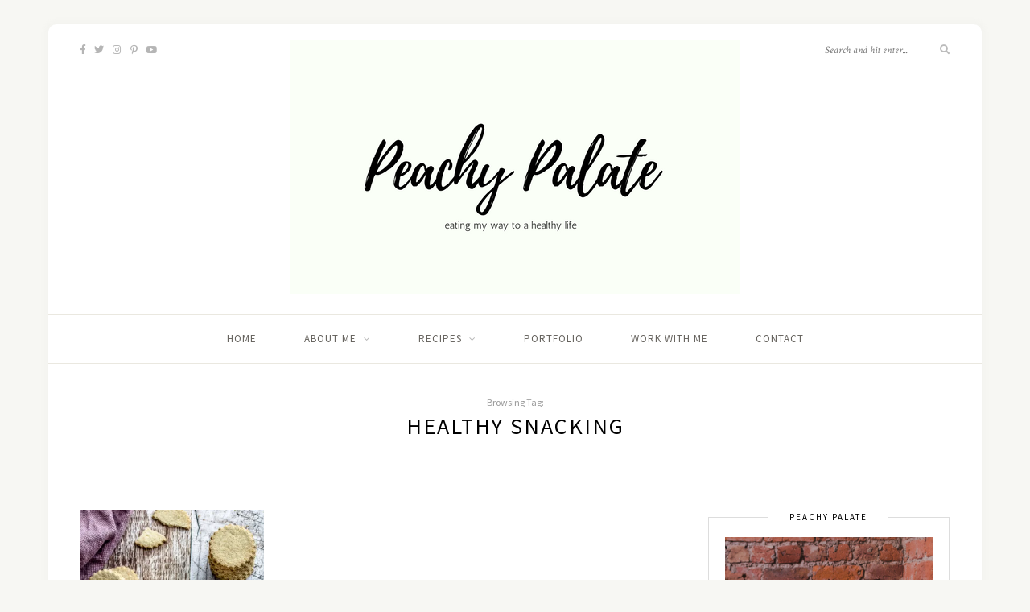

--- FILE ---
content_type: text/html; charset=UTF-8
request_url: https://peachypalate.com/tag/healthy-snacking/
body_size: 6426
content:
<!DOCTYPE html>
<html lang="en-US">
<head>

	<meta charset="UTF-8">
	<meta http-equiv="X-UA-Compatible" content="IE=edge">
	<meta name="viewport" content="width=device-width, initial-scale=1">

	<link rel="profile" href="http://gmpg.org/xfn/11" />
	
	<link rel="pingback" href="https://peachypalate.com/xmlrpc.php" />

	<title>healthy snacking &#8211; Peachy Palate</title>
<link rel='dns-prefetch' href='//s0.wp.com' />
<link rel='dns-prefetch' href='//secure.gravatar.com' />
<link rel='dns-prefetch' href='//fonts.googleapis.com' />
<link rel='dns-prefetch' href='//s.w.org' />
<link rel="alternate" type="application/rss+xml" title="Peachy Palate &raquo; Feed" href="https://peachypalate.com/feed/" />
<link rel="alternate" type="application/rss+xml" title="Peachy Palate &raquo; Comments Feed" href="https://peachypalate.com/comments/feed/" />
<link rel="alternate" type="application/rss+xml" title="Peachy Palate &raquo; healthy snacking Tag Feed" href="https://peachypalate.com/tag/healthy-snacking/feed/" />
		<script type="text/javascript">
			window._wpemojiSettings = {"baseUrl":"https:\/\/s.w.org\/images\/core\/emoji\/11\/72x72\/","ext":".png","svgUrl":"https:\/\/s.w.org\/images\/core\/emoji\/11\/svg\/","svgExt":".svg","source":{"concatemoji":"https:\/\/peachypalate.com\/wp-includes\/js\/wp-emoji-release.min.js?ver=4.9.28"}};
			!function(e,a,t){var n,r,o,i=a.createElement("canvas"),p=i.getContext&&i.getContext("2d");function s(e,t){var a=String.fromCharCode;p.clearRect(0,0,i.width,i.height),p.fillText(a.apply(this,e),0,0);e=i.toDataURL();return p.clearRect(0,0,i.width,i.height),p.fillText(a.apply(this,t),0,0),e===i.toDataURL()}function c(e){var t=a.createElement("script");t.src=e,t.defer=t.type="text/javascript",a.getElementsByTagName("head")[0].appendChild(t)}for(o=Array("flag","emoji"),t.supports={everything:!0,everythingExceptFlag:!0},r=0;r<o.length;r++)t.supports[o[r]]=function(e){if(!p||!p.fillText)return!1;switch(p.textBaseline="top",p.font="600 32px Arial",e){case"flag":return s([55356,56826,55356,56819],[55356,56826,8203,55356,56819])?!1:!s([55356,57332,56128,56423,56128,56418,56128,56421,56128,56430,56128,56423,56128,56447],[55356,57332,8203,56128,56423,8203,56128,56418,8203,56128,56421,8203,56128,56430,8203,56128,56423,8203,56128,56447]);case"emoji":return!s([55358,56760,9792,65039],[55358,56760,8203,9792,65039])}return!1}(o[r]),t.supports.everything=t.supports.everything&&t.supports[o[r]],"flag"!==o[r]&&(t.supports.everythingExceptFlag=t.supports.everythingExceptFlag&&t.supports[o[r]]);t.supports.everythingExceptFlag=t.supports.everythingExceptFlag&&!t.supports.flag,t.DOMReady=!1,t.readyCallback=function(){t.DOMReady=!0},t.supports.everything||(n=function(){t.readyCallback()},a.addEventListener?(a.addEventListener("DOMContentLoaded",n,!1),e.addEventListener("load",n,!1)):(e.attachEvent("onload",n),a.attachEvent("onreadystatechange",function(){"complete"===a.readyState&&t.readyCallback()})),(n=t.source||{}).concatemoji?c(n.concatemoji):n.wpemoji&&n.twemoji&&(c(n.twemoji),c(n.wpemoji)))}(window,document,window._wpemojiSettings);
		</script>
		<style type="text/css">
img.wp-smiley,
img.emoji {
	display: inline !important;
	border: none !important;
	box-shadow: none !important;
	height: 1em !important;
	width: 1em !important;
	margin: 0 .07em !important;
	vertical-align: -0.1em !important;
	background: none !important;
	padding: 0 !important;
}
</style>
<link rel='stylesheet' id='sb_instagram_styles-css'  href='https://peachypalate.com/wp-content/plugins/instagram-feed/css/sb-instagram-2-2.min.css?ver=2.4.5' type='text/css' media='all' />
<link rel='stylesheet' id='fontawesome-css-4-css'  href='https://peachypalate.com/wp-content/plugins/wp-font-awesome/font-awesome/css/font-awesome.min.css?ver=1.6' type='text/css' media='all' />
<link rel='stylesheet' id='fontawesome-css-5-css'  href='https://peachypalate.com/wp-content/plugins/wp-font-awesome/font-awesome/css/fontawesome-all.min.css?ver=1.6' type='text/css' media='all' />
<link rel='stylesheet' id='sprout_spoon_style-css'  href='https://peachypalate.com/wp-content/themes/sprout-spoon/style.css?ver=4.9.28' type='text/css' media='all' />
<link rel='stylesheet' id='fontawesome-css-css'  href='https://peachypalate.com/wp-content/themes/sprout-spoon/css/fontawesome-all.min.css?ver=4.9.28' type='text/css' media='all' />
<link rel='stylesheet' id='bxslider-css-css'  href='https://peachypalate.com/wp-content/themes/sprout-spoon/css/jquery.bxslider.css?ver=4.9.28' type='text/css' media='all' />
<link rel='stylesheet' id='sprout_spoon_respon-css'  href='https://peachypalate.com/wp-content/themes/sprout-spoon/css/responsive.css?ver=4.9.28' type='text/css' media='all' />
<link rel='stylesheet' id='solopine-fonts-css'  href='//fonts.googleapis.com/css?family=Source+Sans+Pro%3A400%2C600%2C700%2C400italic%2C700italic%7CCrimson+Text%3A400%2C700%2C700italic%2C400italic%26subset%3Dlatin%2Clatin-ext&#038;ver=1.0.0' type='text/css' media='all' />
<link rel='stylesheet' id='jetpack_css-css'  href='https://peachypalate.com/wp-content/plugins/jetpack/css/jetpack.css?ver=4.3.5' type='text/css' media='all' />
<script type='text/javascript' src='https://peachypalate.com/wp-includes/js/jquery/jquery.js?ver=1.12.4'></script>
<script type='text/javascript' src='https://peachypalate.com/wp-includes/js/jquery/jquery-migrate.min.js?ver=1.4.1'></script>
<link rel='https://api.w.org/' href='https://peachypalate.com/wp-json/' />
<link rel="EditURI" type="application/rsd+xml" title="RSD" href="https://peachypalate.com/xmlrpc.php?rsd" />
<link rel="wlwmanifest" type="application/wlwmanifest+xml" href="https://peachypalate.com/wp-includes/wlwmanifest.xml" /> 
<meta name="generator" content="WordPress 4.9.28" />
    <style type="text/css">
	
																																		
		.recipe-image { display:none; }
		@media print { 
			.recipe-image {display:block;}
			.recipe-header h2 { font-size:24px; }
			h3.recipe-title { font-size:20px; margin-bottom:10px;}
		}
		.recipe-image {
			float: left;
			width: 140px;
			margin-right: 20px;
		}
		.recipe-image img {
			max-width:100%;
		}
		.recipe-header {
			overflow: hidden;
		}
		
		@media only screen and (max-width: 767px) {
		span.recipe-meta-item {
			display: block;
			margin-bottom: 8px;
		}
		}
		
    </style>
    
<link rel='dns-prefetch' href='//v0.wordpress.com'>
<link rel='dns-prefetch' href='//i0.wp.com'>
<link rel='dns-prefetch' href='//i1.wp.com'>
<link rel='dns-prefetch' href='//i2.wp.com'>
<link rel='dns-prefetch' href='//jetpack.wordpress.com'>
<link rel='dns-prefetch' href='//s0.wp.com'>
<link rel='dns-prefetch' href='//s1.wp.com'>
<link rel='dns-prefetch' href='//s2.wp.com'>
<link rel='dns-prefetch' href='//public-api.wordpress.com'>
<link rel='dns-prefetch' href='//0.gravatar.com'>
<link rel='dns-prefetch' href='//1.gravatar.com'>
<link rel='dns-prefetch' href='//2.gravatar.com'>
<link rel='dns-prefetch' href='//widgets.wp.com'>
<style type='text/css'>img#wpstats{display:none}</style>    <style type="text/css">
	
		#header { padding-top:20px; padding-bottom:20px; }
														
		#wrapper { margin-top:px; }				#wrapper { border-radius:px; }
		#header { border-radius:px px 0 0; }
						
												
						
						
																						
																		
												
										
										
																												
																				
										
						
				
    </style>
    <link rel="icon" href="https://i1.wp.com/peachypalate.com/wp-content/uploads/2016/11/peach-.png?fit=32%2C32&#038;ssl=1" sizes="32x32" />
<link rel="icon" href="https://i1.wp.com/peachypalate.com/wp-content/uploads/2016/11/peach-.png?fit=192%2C192&#038;ssl=1" sizes="192x192" />
<link rel="apple-touch-icon-precomposed" href="https://i1.wp.com/peachypalate.com/wp-content/uploads/2016/11/peach-.png?fit=180%2C180&#038;ssl=1" />
<meta name="msapplication-TileImage" content="https://i1.wp.com/peachypalate.com/wp-content/uploads/2016/11/peach-.png?fit=270%2C270&#038;ssl=1" />

<style id="custom-css-css">#post-27183{display:none}</style>
	
</head>

<body class="archive tag tag-healthy-snacking tag-2918">
	
	<div id="wrapper">
	
		<header id="header">
		
			<div class="container">
				
								<div id="top-social">
					<a href="http://facebook.com/Peachy-Palate-206307399427269/" target="_blank"><i class="fab fa-facebook-f"></i></a>					<a href="http://twitter.com/peachypalate?lang=en" target="_blank"><i class="fab fa-twitter"></i></a>					<a href="http://instagram.com/peachypalate/?hl=en" target="_blank"><i class="fab fa-instagram"></i></a>					<a href="http://pinterest.com/pin/69524387974936547/" target="_blank"><i class="fab fa-pinterest-p"></i></a>																				<a href="http://youtube.com/channel/UClU290PoX-f5sSrgtqNSl3Q" target="_blank"><i class="fab fa-youtube"></i></a>																																		</div>
								
				<div id="logo">
											
													<h2><a href="https://peachypalate.com/"><img src="http://peachypalate.com/wp-content/uploads/2018/03/logo.png" alt="Peachy Palate" /></a></h2>
												
									</div>
				
								<div id="top-search">
					<form role="search" method="get" id="searchform" action="https://peachypalate.com/">
		<input type="text" placeholder="Search and hit enter..." name="s" id="s" />
		<i class="fas fa-search"></i>
</form>				</div>
							
			</div>
		
		</header>
		
		<nav id="navigation">
			
			<div class="container">
				
				<div id="nav-wrapper">
					<ul id="menu-main-menu" class="menu"><li id="menu-item-12134" class="menu-item menu-item-type-custom menu-item-object-custom menu-item-home menu-item-12134"><a href="http://peachypalate.com/">Home</a></li>
<li id="menu-item-27196" class="menu-item menu-item-type-post_type menu-item-object-page menu-item-has-children menu-item-27196"><a href="https://peachypalate.com/about-me/">About Me</a>
<ul class="sub-menu">
	<li id="menu-item-27507" class="menu-item menu-item-type-post_type menu-item-object-page menu-item-27507"><a href="https://peachypalate.com/about-me/low-fodmap-journey-purpose-success/">Low FODMAP Journey, Purpose, Success</a></li>
</ul>
</li>
<li id="menu-item-27190" class="menu-item menu-item-type-custom menu-item-object-custom menu-item-has-children menu-item-27190"><a href="#">Recipes</a>
<ul class="sub-menu">
	<li id="menu-item-27191" class="menu-item menu-item-type-taxonomy menu-item-object-category menu-item-27191"><a href="https://peachypalate.com/category/breakfast/">Breakfast</a></li>
	<li id="menu-item-27194" class="menu-item menu-item-type-taxonomy menu-item-object-category menu-item-27194"><a href="https://peachypalate.com/category/lunch/">Lunch</a></li>
	<li id="menu-item-27193" class="menu-item menu-item-type-taxonomy menu-item-object-category menu-item-27193"><a href="https://peachypalate.com/category/dinner/">Dinner</a></li>
	<li id="menu-item-27192" class="menu-item menu-item-type-taxonomy menu-item-object-category menu-item-27192"><a href="https://peachypalate.com/category/dessert/">Dessert</a></li>
	<li id="menu-item-27195" class="menu-item menu-item-type-taxonomy menu-item-object-category menu-item-27195"><a href="https://peachypalate.com/category/snacks/">Snacks</a></li>
</ul>
</li>
<li id="menu-item-27234" class="menu-item menu-item-type-post_type menu-item-object-page menu-item-27234"><a href="https://peachypalate.com/portfolio/">Portfolio</a></li>
<li id="menu-item-28392" class="menu-item menu-item-type-post_type menu-item-object-page menu-item-28392"><a href="https://peachypalate.com/work-with-me/">Work with Me</a></li>
<li id="menu-item-27197" class="menu-item menu-item-type-post_type menu-item-object-page menu-item-27197"><a href="https://peachypalate.com/contact/">Contact</a></li>
</ul>				</div>
				
				<div class="menu-mobile"></div>
				
					<div id="mobile-social">
					
					<a href="http://facebook.com/Peachy-Palate-206307399427269/" target="_blank"><i class="fab fa-facebook-f"></i></a>					<a href="http://twitter.com/peachypalate?lang=en" target="_blank"><i class="fab fa-twitter"></i></a>					<a href="http://instagram.com/peachypalate/?hl=en" target="_blank"><i class="fab fa-instagram"></i></a>					<a href="http://pinterest.com/pin/69524387974936547/" target="_blank"><i class="fab fa-pinterest-p"></i></a>																				<a href="http://youtube.com/channel/UClU290PoX-f5sSrgtqNSl3Q" target="_blank"><i class="fab fa-youtube"></i></a>																														
					</div>
				
			</div>
			
		</nav>	
	<div class="archive-box">
					
		<span>Browsing Tag:</span>
		<h1>healthy snacking</h1>
	
	</div>
	
	<div class="container">
	
		<div id="content">
		
			<div id="main" >
				
									<ul class="sp-grid col3">
								
										
										
						<li>
<article id="post-27813" class="grid-item post-27813 post type-post status-publish format-standard has-post-thumbnail hentry category-snacks tag-carrot-dip tag-healthy-snacking tag-hummus-dip tag-kid-friendly tag-low-fodmap tag-nut-free tag-snack tag-sunbutter tag-vegetable-dip">
		
	<div class="post-img">
				<a href="https://peachypalate.com/2019/06/19/carrot-sunbutter-dip/"><img width="350" height="460" src="https://i0.wp.com/peachypalate.com/wp-content/uploads/2019/06/Carrot-Spread-Oat-Cakes-1.jpg?resize=350%2C460&amp;ssl=1" class="attachment-sprout_spoon_misc-thumb size-sprout_spoon_misc-thumb wp-post-image" alt="" srcset="https://i0.wp.com/peachypalate.com/wp-content/uploads/2019/06/Carrot-Spread-Oat-Cakes-1.jpg?resize=350%2C460&amp;ssl=1 350w, https://i0.wp.com/peachypalate.com/wp-content/uploads/2019/06/Carrot-Spread-Oat-Cakes-1.jpg?zoom=2&amp;resize=350%2C460&amp;ssl=1 700w, https://i0.wp.com/peachypalate.com/wp-content/uploads/2019/06/Carrot-Spread-Oat-Cakes-1.jpg?zoom=3&amp;resize=350%2C460&amp;ssl=1 1050w" sizes="(max-width: 350px) 100vw, 350px" /></a>
			</div>
	
	<div class="post-header">
				<span class="cat"><a href="https://peachypalate.com/category/snacks/" rel="category tag">Snacks</a></span>
				<h2><a href="https://peachypalate.com/2019/06/19/carrot-sunbutter-dip/">Carrot Sunbutter Dip</a></h2>
	</div>
	
	<span class="date"><a href="https://peachypalate.com/2019/06/19/carrot-sunbutter-dip/">June 19, 2019</a></span>		
</article>
</li>					
						
						
								
				</ul>				
						
	<div class="pagination pagi-grid">
		
		<div class="older"></div>
		<div class="newer"></div>
		
	</div>
					
					
							
			</div>

<aside id="sidebar">
	
	<div id="solopine_about_widget-2" class="widget solopine_about_widget"><h4 class="widget-title">Peachy Palate</h4>			
			<div class="about-widget">
				
								<div class="about-img">
					<a href="https://www.instagram.com/peachypalate/"><img src="https://peachypalate.com/wp-content/uploads/2018/06/Me-eating-pancakes-.jpg" alt="Peachy Palate" /></a>				</div>
								
								<p>Food and food photography have become my passion. It fills me with joy, enthusiasm and zest for live. Nothing gives me more pleasure than creating something delicious that other people can recreate at home. 
</p>
								
								
			</div>
			
		</div><div id="solopine_social_widget-2" class="widget solopine_social_widget"><h4 class="widget-title">Subscribe &#038; Follow</h4>		
			<div class="social-widget">
				<a href="//facebook.com/Peachy-Palate-206307399427269/" target="_blank"><i class="fab fa-facebook-f"></i></a>				<a href="//twitter.com/peachypalate?lang=en" target="_blank"><i class="fab fa-twitter"></i></a>				<a href="//instagram.com/peachypalate/?hl=en" target="_blank"><i class="fab fa-instagram"></i></a>				<a href="//pinterest.com/pin/69524387974936547/" target="_blank"><i class="fab fa-pinterest-p"></i></a>																<a href="//youtube.com/channel/UClU290PoX-f5sSrgtqNSl3Q" target="_blank"><i class="fab fa-youtube"></i></a>																											</div>
			
			
		</div><div id="mc4wp_form_widget-2" class="widget widget_mc4wp_form_widget"><h4 class="widget-title">Newsletter</h4><script>(function() {
	if (!window.mc4wp) {
		window.mc4wp = {
			listeners: [],
			forms    : {
				on: function (event, callback) {
					window.mc4wp.listeners.push({
						event   : event,
						callback: callback
					});
				}
			}
		}
	}
})();
</script><!-- MailChimp for WordPress v4.2.1 - https://wordpress.org/plugins/mailchimp-for-wp/ --><form id="mc4wp-form-1" class="mc4wp-form mc4wp-form-27256" method="post" data-id="27256" data-name="form" ><div class="mc4wp-form-fields"><div class="subscribe-box">
				
    <div class="subscribe-text">

      <h4>Never Miss a Recipe!</h4>
      <p>Sign up and receive the latest tips via email.</p>

    </div>

    <div class="subscribe-form">

      <input name="EMAIL" placeholder="Your email address" required="" type="email">
      <input value="Subscribe" type="submit">
    </div>

</div></div><label style="display: none !important;">Leave this field empty if you're human: <input type="text" name="_mc4wp_honeypot" value="" tabindex="-1" autocomplete="off" /></label><input type="hidden" name="_mc4wp_timestamp" value="1762394063" /><input type="hidden" name="_mc4wp_form_id" value="27256" /><input type="hidden" name="_mc4wp_form_element_id" value="mc4wp-form-1" /><div class="mc4wp-response"></div></form><!-- / MailChimp for WordPress Plugin --></div><div id="solopine_latest_news_widget-2" class="widget solopine_latest_news_widget"><h4 class="widget-title">Latest Posts</h4>			
							
				<div class="side-pop list">
					
										<div class="side-pop-img">
						<a href="https://peachypalate.com/2021/11/05/blueberry-chocolate-ganache-tart/" rel="bookmark"><img width="350" height="300" src="https://i2.wp.com/peachypalate.com/wp-content/uploads/2021/11/Chocolate-Blueberry-Ganache-Tart8.jpg?resize=350%2C300&amp;ssl=1" class="attachment-sprout_spoon_side-thumb size-sprout_spoon_side-thumb wp-post-image" alt="" srcset="https://i2.wp.com/peachypalate.com/wp-content/uploads/2021/11/Chocolate-Blueberry-Ganache-Tart8.jpg?resize=350%2C300&amp;ssl=1 350w, https://i2.wp.com/peachypalate.com/wp-content/uploads/2021/11/Chocolate-Blueberry-Ganache-Tart8.jpg?zoom=2&amp;resize=350%2C300&amp;ssl=1 700w, https://i2.wp.com/peachypalate.com/wp-content/uploads/2021/11/Chocolate-Blueberry-Ganache-Tart8.jpg?zoom=3&amp;resize=350%2C300&amp;ssl=1 1050w" sizes="(max-width: 350px) 100vw, 350px" /></a>
					</div>
										
					<div class="side-pop-content">
						<h4><a href="https://peachypalate.com/2021/11/05/blueberry-chocolate-ganache-tart/">Blueberry Chocolate Ganache Tart</a></h4>
						<span class="date">November 5, 2021</span>					</div>
				
				</div>
			
							
				<div class="side-pop list">
					
										<div class="side-pop-img">
						<a href="https://peachypalate.com/2021/11/04/sweet-potato-lentil-coconut-soup/" rel="bookmark"><img width="350" height="300" src="https://i2.wp.com/peachypalate.com/wp-content/uploads/2021/11/Lentil-and-Sweet-Potato-Coconut-Soup-7.jpg?resize=350%2C300&amp;ssl=1" class="attachment-sprout_spoon_side-thumb size-sprout_spoon_side-thumb wp-post-image" alt="" srcset="https://i2.wp.com/peachypalate.com/wp-content/uploads/2021/11/Lentil-and-Sweet-Potato-Coconut-Soup-7.jpg?resize=350%2C300&amp;ssl=1 350w, https://i2.wp.com/peachypalate.com/wp-content/uploads/2021/11/Lentil-and-Sweet-Potato-Coconut-Soup-7.jpg?zoom=2&amp;resize=350%2C300&amp;ssl=1 700w, https://i2.wp.com/peachypalate.com/wp-content/uploads/2021/11/Lentil-and-Sweet-Potato-Coconut-Soup-7.jpg?zoom=3&amp;resize=350%2C300&amp;ssl=1 1050w" sizes="(max-width: 350px) 100vw, 350px" /></a>
					</div>
										
					<div class="side-pop-content">
						<h4><a href="https://peachypalate.com/2021/11/04/sweet-potato-lentil-coconut-soup/">Sweet Potato Lentil Coconut Soup</a></h4>
						<span class="date">November 4, 2021</span>					</div>
				
				</div>
			
							
				<div class="side-pop list">
					
										<div class="side-pop-img">
						<a href="https://peachypalate.com/2021/10/26/halloween-cut-out-sandwich-cookies/" rel="bookmark"><img width="350" height="300" src="https://i2.wp.com/peachypalate.com/wp-content/uploads/2021/10/Halloween-Cut-Out-Sandwich-Cookies36.jpg?resize=350%2C300&amp;ssl=1" class="attachment-sprout_spoon_side-thumb size-sprout_spoon_side-thumb wp-post-image" alt="" srcset="https://i2.wp.com/peachypalate.com/wp-content/uploads/2021/10/Halloween-Cut-Out-Sandwich-Cookies36.jpg?resize=350%2C300&amp;ssl=1 350w, https://i2.wp.com/peachypalate.com/wp-content/uploads/2021/10/Halloween-Cut-Out-Sandwich-Cookies36.jpg?zoom=2&amp;resize=350%2C300&amp;ssl=1 700w, https://i2.wp.com/peachypalate.com/wp-content/uploads/2021/10/Halloween-Cut-Out-Sandwich-Cookies36.jpg?zoom=3&amp;resize=350%2C300&amp;ssl=1 1050w" sizes="(max-width: 350px) 100vw, 350px" /></a>
					</div>
										
					<div class="side-pop-content">
						<h4><a href="https://peachypalate.com/2021/10/26/halloween-cut-out-sandwich-cookies/">Halloween Cut Out Sandwich Cookies</a></h4>
						<span class="date">October 26, 2021</span>					</div>
				
				</div>
			
												
		</div><div id="custom_html-3" class="widget_text widget widget_custom_html"><div class="textwidget custom-html-widget"></div></div>	
</aside>			
			<!-- END CONTENT -->
			</div>
			
		<!-- END CONTAINER -->
		</div>
		
		<footer id="footer">
			
			<div id="instagram-footer">
				<div id="null-instagram-feed-2" class="instagram-widget null-instagram-feed"><h4 class="instagram-title">Instagram</h4>Instagram did not return a 200.<p class="clear"><a href="//instagram.com/peachypalate/" rel="me" target="_blank" class="">Follow Me!</a></p></div>			</div>
			
						<div id="footer-social">
				<a href="http://facebook.com/Peachy-Palate-206307399427269/" target="_blank"><i class="fab fa-facebook-f"></i> <span>Facebook</span></a>				<a href="http://twitter.com/peachypalate?lang=en" target="_blank"><i class="fab fa-twitter"></i> <span>Twitter</span></a>				<a href="http://instagram.com/peachypalate/?hl=en" target="_blank"><i class="fab fa-instagram"></i> <span>Instagram</span></a>				<a href="http://pinterest.com/pin/69524387974936547/" target="_blank"><i class="fab fa-pinterest-p"></i> <span>Pinterest</span></a>																<a href="http://youtube.com/channel/UClU290PoX-f5sSrgtqNSl3Q" target="_blank"><i class="fab fa-youtube"></i> <span>Youtube</span></a>																											</div>
						
		</footer>
		
	<!-- END WRAPPER -->
	</div>
	
	<div id="footer-copyright">
			
		<div class="container">
			<p class="left-copy">Copyright 2018 - Peachy Palate. All Rights Reserved.</p>
			<a href="#" class="to-top">Top <i class="fas fa-angle-up"></i></a>			<p class="right-copy">Designed &amp; Developed by anammedia.com</p>
		</div>

	</div>
	
	<!-- Instagram Feed JS -->
<script type="text/javascript">
var sbiajaxurl = "https://peachypalate.com/wp-admin/admin-ajax.php";
</script>
	<div style="display:none">
	</div>
<script>(function() {function addEventListener(element,event,handler) {
	if(element.addEventListener) {
		element.addEventListener(event,handler, false);
	} else if(element.attachEvent){
		element.attachEvent('on'+event,handler);
	}
}function maybePrefixUrlField() {
	if(this.value.trim() !== '' && this.value.indexOf('http') !== 0) {
		this.value = "http://" + this.value;
	}
}

var urlFields = document.querySelectorAll('.mc4wp-form input[type="url"]');
if( urlFields && urlFields.length > 0 ) {
	for( var j=0; j < urlFields.length; j++ ) {
		addEventListener(urlFields[j],'blur',maybePrefixUrlField);
	}
}/* test if browser supports date fields */
var testInput = document.createElement('input');
testInput.setAttribute('type', 'date');
if( testInput.type !== 'date') {

	/* add placeholder & pattern to all date fields */
	var dateFields = document.querySelectorAll('.mc4wp-form input[type="date"]');
	for(var i=0; i<dateFields.length; i++) {
		if(!dateFields[i].placeholder) {
			dateFields[i].placeholder = 'YYYY-MM-DD';
		}
		if(!dateFields[i].pattern) {
			dateFields[i].pattern = '[0-9]{4}-(0[1-9]|1[012])-(0[1-9]|1[0-9]|2[0-9]|3[01])';
		}
	}
}

})();</script><script type='text/javascript' src='https://peachypalate.com/wp-content/plugins/jetpack/modules/photon/photon.js?ver=20130122'></script>
<script type='text/javascript' src='https://s0.wp.com/wp-content/js/devicepx-jetpack.js?ver=202545'></script>
<script type='text/javascript' src='https://secure.gravatar.com/js/gprofiles.js?ver=2025Novaa'></script>
<script type='text/javascript'>
/* <![CDATA[ */
var WPGroHo = {"my_hash":""};
/* ]]> */
</script>
<script type='text/javascript' src='https://peachypalate.com/wp-content/plugins/jetpack/modules/wpgroho.js?ver=4.9.28'></script>
<script type='text/javascript' src='https://peachypalate.com/wp-content/themes/sprout-spoon/js/jquery.sticky.js?ver=4.9.28'></script>
<script type='text/javascript' src='https://peachypalate.com/wp-content/themes/sprout-spoon/js/jquery.bxslider.min.js?ver=4.9.28'></script>
<script type='text/javascript' src='https://peachypalate.com/wp-content/themes/sprout-spoon/js/jquery.slicknav.min.js?ver=4.9.28'></script>
<script type='text/javascript' src='https://peachypalate.com/wp-content/themes/sprout-spoon/js/jQuery.print.js?ver=4.9.28'></script>
<script type='text/javascript' src='https://peachypalate.com/wp-content/themes/sprout-spoon/js/fitvids.js?ver=4.9.28'></script>
<script type='text/javascript' src='https://peachypalate.com/wp-content/themes/sprout-spoon/js/solopine.js?ver=4.9.28'></script>
<script type='text/javascript' src='https://peachypalate.com/wp-includes/js/wp-embed.min.js?ver=4.9.28'></script>
<script type='text/javascript'>
/* <![CDATA[ */
var mc4wp_forms_config = [];
/* ]]> */
</script>
<script type='text/javascript' src='https://peachypalate.com/wp-content/plugins/mailchimp-for-wp/assets/js/forms-api.min.js?ver=4.2.1'></script>
<!--[if lte IE 9]>
<script type='text/javascript' src='https://peachypalate.com/wp-content/plugins/mailchimp-for-wp/assets/js/third-party/placeholders.min.js?ver=4.2.1'></script>
<![endif]-->
<script type='text/javascript' src='https://stats.wp.com/e-202545.js' async defer></script>
<script type='text/javascript'>
	_stq = window._stq || [];
	_stq.push([ 'view', {v:'ext',j:'1:4.3.5',blog:'35661231',post:'0',tz:'0',srv:'peachypalate.com'} ]);
	_stq.push([ 'clickTrackerInit', '35661231', '0' ]);
</script>
	
</body>

</html>